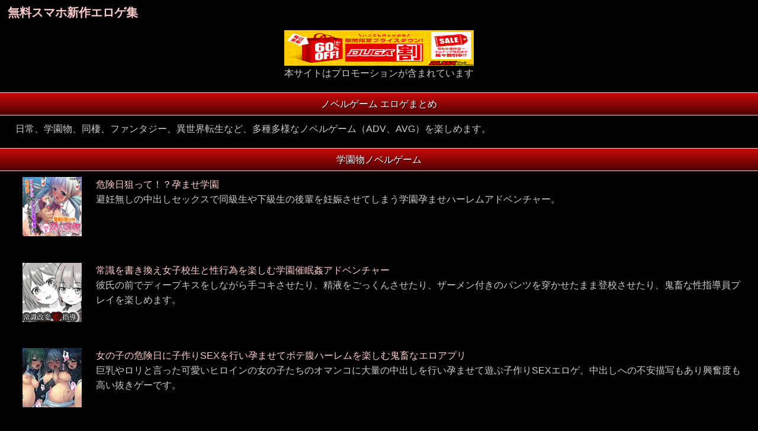

--- FILE ---
content_type: text/html; charset=UTF-8
request_url: http://eroflash.bisyoujyoinfo.com/sumaho/erogelist00253.php
body_size: 11674
content:
<!DOCTYPE HTML PUBLIC "-//W3C//DTD HTML 4.01 Transitional//EN" "http://www.w3.org/TR/html4/loose.dtd">
<html>
<head>
<meta content="text/html; charset=UTF-8" http-equiv="Content-Type">
<meta content="text/css" http-equiv="Content-Style-Type">
<meta content="text/javascript" http-equiv="content-script-type">
<meta content="ja" http-equiv="content-Language">
<meta name="viewport" content="width=device-width,initial-scale=1.0,minimum-scale=1.0,maximum-scale=1.0,user-scalable=0" >
<meta content="スマホ エロゲ ノベルゲーム,Android エロゲ ノベルゲーム,iPhone エロゲ ノベルゲーム" name="keywords">
<meta content="【ノベルゲーム】無料スマホ新作エロゲ集 Android/iOS（iPhone/iPad/iPod touch）対応" name="description">
<link href="css/html.css" type="text/css" rel="stylesheet" >
<link href="css/def.css" type="text/css" rel="stylesheet" >
<title>【ノベルゲーム】無料スマホ新作エロゲ集 Android/iOS（iPhone/iPad/iPod touch）対応</title>
</head>
<body>

<div id="container">

<header><h1><a href="http://eroflash.bisyoujyoinfo.com/sumaho/">無料スマホ新作エロゲ集</a></h1></header>

<div class="text" align="center">
	<a rel="noopener sponsored" href="https://click.duga.jp/search/=/campaignid=sale/4626-04" target="_blank"><img src="https://ad.duga.jp/banner/duga/kikaku/dugawari.gif" width="320" height="60" alt="DUGA" border="0"></a>
	<p>本サイトはプロモーションが含まれています</p>
</div>

<div id="main">

	<div class="title red">
		<p>ノベルゲーム エロゲまとめ</p>
	</div>
	<div class="text">
		<p>日常、学園物、同棲、ファンタジー、異世界転生など、多種多様なノベルゲーム（ADV、AVG）を楽しめます。</p>
	</div>


	<div class="title red"><p>学園物ノベルゲーム</p></div>

<!--危険日狙って！？孕ませ学園-->
	<div class="left_img_text">
		<a href="http://eroflash.bisyoujyoinfo.com/sumaho/eroge0171.php"><img src="http://mo.preaf.jp/bn/o35606_1.jpg" alt="" border="0"></a>
		<p>
			<a href="http://eroflash.bisyoujyoinfo.com/sumaho/eroge0171.php">危険日狙って！？孕ませ学園</a><br>
			避妊無しの中出しセックスで同級生や下級生の後輩を妊娠させてしまう学園孕ませハーレムアドベンチャー。<br>
		</p>
	</div>

<!-- 常識改変性指導～付き合いたて学生カップル編～ -->
	<div class="left_img_text">
		<a rel="sponsored" href="https://hbox.jp/b/a/h6/d2/6578"><img src="https://image.hbox.jp/aff/adimg/6578.jpg" width="100" height="100" alt="常識改変性指導～付き合いたて学生カップル編～" border="0"></a>
		<p>
			<a rel="sponsored" href="https://hbox.jp/b/a/h6/d2">常識を書き換え女子校生と性行為を楽しむ学園催眠姦アドベンチャー</a><br>
			彼氏の前でディープキスをしながら手コキさせたり、精液をごっくんさせたり、ザーメン付きのパンツを穿かせたまま登校させたり、鬼畜な性指導員プレイを楽しめます。<br>
		</p>
	</div>

<!--危険日ねらって!?孕ませ学園2-->
	<div class="left_img_text">
		<a href="http://eroflash.bisyoujyoinfo.com/sumaho/eroge0066.php"><img src="pic/eroge0066s.jpg" alt="" border="0"></a>
		<p>
			<a href="http://eroflash.bisyoujyoinfo.com/sumaho/eroge0066.php">女の子の危険日に子作りSEXを行い孕ませてボテ腹ハーレムを楽しむ鬼畜なエロアプリ</a><br>
			巨乳やロリと言った可愛いヒロインの女の子たちのオマンコに大量の中出しを行い孕ませて遊ぶ子作りSEXエロゲ。中出しへの不安描写もあり興奮度も高い抜きゲーです。<br>
		</p>
	</div>

<!-- Glass -->
	<div class="left_img_text">
		<a href="http://eroflash.bisyoujyoinfo.com/sumaho/eroge0209.php"><img src="http://mo.preaf.jp/bn/o37728_1.jpg" alt="" border="0"></a>
		<p>
			<a href="http://eroflash.bisyoujyoinfo.com/sumaho/eroge0209.php">可愛いツンデレ委員長と初々しい初エッチを楽しむ学園純愛アニメーションノベル</a><br>
			マルチアングルカメラに対応し、色々な角度からフェラ・手コキ・パイズリ・挿入などを楽しめます。<br>
		</p>
	</div>

<!-- 僕たちはいけない遊びを覚えてゆく～風雲相討学園フラット2～超・完全版 -->
	<div class="left_img_text">
		<a rel="sponsored" href="https://hbox.jp/b/a/dt/d2/5991"><img src="https://image.hbox.jp/aff/adimg/5991.jpg" width="100" height="100" alt="僕たちはいけない遊びを覚えてゆく～風雲相討学園フラット2～超・完全版" border="0"></a>
		<p>
			<a rel="sponsored" href="https://hbox.jp/b/a/dt/d2">青春純愛ラブコメディを楽しめるマルチエンディングの学園ADV</a><br>
			通学路で女子校生とぶつかったり、ラッキースケベに遭遇したり、トラブルに巻き込まれたり、王道のドタバタシナリオが目白押しです。<br>
		</p>
	</div>

<!--Temptation Retaliate-->
	<div class="left_img_text">
		<a href="http://eroflash.bisyoujyoinfo.com/sumaho/eroge0177.php"><img src="http://mo.preaf.jp/bn/o36542_12.jpg" alt="" border="0"></a>
		<p>
			<a href="http://eroflash.bisyoujyoinfo.com/sumaho/eroge0177.php">Temptation Retaliate</a><br>
			生意気な巨乳女子生徒に催眠術をかけ、露出・ご奉仕フェラ・輪姦肉便器化などで屈辱を与える羞恥陵辱エロアドベンチャー。
		</p>
	</div>

<!--オタサーの姫に告られた結果wwwww-->
	<div class="left_img_text">
		<a href="http://eroflash.bisyoujyoinfo.com/sumaho/eroge0127.php"><img src="http://mo.preaf.jp/bn/o38637_3.jpg" alt="" border="0"></a>
		<p>
			<a href="http://eroflash.bisyoujyoinfo.com/sumaho/eroge0127.php">サークルのオタ姫が二股をかけ仕返しに乱交や変態プレイを強いられるマルチエンディングADV</a><br>
			内面的に色々と問題のある美少女ヒロインと、浮気SEX・NTR・輪姦・アナル・露出・変態プレイなど様々なエロを楽しむアヘ顔＆淫語ありのヤリゲー。<br>
		</p>
	</div>

<!-- ○りながっこうせいかつ -->
	<div class="left_img_text">
		<a href="http://eroflash.bisyoujyoinfo.com/sumaho/eroge0204.php"><img src="http://mo.preaf.jp/bn/o36329_7.jpg" alt="" border="0"></a>
		<p>
			<a href="http://eroflash.bisyoujyoinfo.com/sumaho/eroge0204.php">貧乳＆巨乳の同級生とラッキースケベやラブラブSEXを楽しむ若返りアドベンチャー</a><br>
			性交のエロ神様によって若返った男性が、エッチに遭遇しやすい体質となって青春をやり直します。<br>
		</p>
	</div>

<!--Temptation ～催淫の奈落～-->
	<div class="left_img_text">
		<a href="http://eroflash.bisyoujyoinfo.com/sumaho/eroge0037.php"><img src="pic/eroge0037s.jpg" alt="" border="0"></a>
		<p>
			<a href="http://eroflash.bisyoujyoinfo.com/sumaho/eroge0037.php">同級生 催眠陵辱レイプゲーム</a><br>
			催眠術を使い転校してきた同級生の女の子にエッチなご奉仕をさせる鬼畜なレイプエロゲ。体の自由を奪っても意識はそのままなので女の子の悲痛な感情などを楽しめます。<br>
		</p>
	</div>

<!--びんかん！彼女～オレの清楚な彼女は敏感すぎてすぐにアヘっちゃう！-->
	<div class="left_img_text">
		<a href="http://eroflash.bisyoujyoinfo.com/sumaho/eroge0011.php"><img src="pic/eroge0011s.jpg" alt="" border="0"></a>
		<p>
			<a href="http://eroflash.bisyoujyoinfo.com/sumaho/eroge0011.php">びんかん！彼女</a><br>
			ヒロインとやりまくるエロアプリ。女性キャラフルボイスに対応<br>
		</p>
	</div>

<!--豚便器 ～醜悪オークに子種を注がれる女子校生～-->
	<div class="left_img_text">
		<a href="http://eroflash.bisyoujyoinfo.com/sumaho/eroge0153.php"><img src="http://mo.preaf.jp/bn/o37727_1.jpg" alt="" border="0"></a>
		<p>
			<a href="http://eroflash.bisyoujyoinfo.com/sumaho/eroge0153.php">豚便器 ～醜悪オークに子種を注がれる女子校生～</a><br>
			突如現代に出現した屈強なオークどもに女子生徒が襲われ、抵抗も空しく中出しレイプなどでイカされ孕んでいく陵辱物のサウンドノベルAVG。<br>
		</p>
	</div>

<!-- 聖ヤリマン学園援交日記 -->
	<div class="left_img_text">
		<a href="http://eroflash.bisyoujyoinfo.com/sumaho/eroge0175.php"><img src="http://mo.preaf.jp/bn/o36146_12.jpg" alt="" border="0"></a>
		<p>
			<a href="http://eroflash.bisyoujyoinfo.com/sumaho/eroge0175.php">聖ヤリマン学園援交日記</a><br>
			援助交際した女子生徒をラブホやカラオケボックスに連れ込み変態＆ハードセックスでアヘらせるお手軽なヤリゲーアドベンチャー。
		</p>
	</div>

<!--彼女は誰とでもセックスする。-->
	<div class="left_img_text">
		<a href="http://eroflash.bisyoujyoinfo.com/sumaho/eroge0145.php"><img src="http://mo.preaf.jp/bn/o37081_1.jpg" alt="" border="0"></a>
		<p>
			<a href="http://eroflash.bisyoujyoinfo.com/sumaho/eroge0145.php">彼女は誰とでもセックスする。</a><br>
			告白した女性がとんでもない変態女で、彼女の要望で他人と楽しそうにSEXする姿を撮影することになる珍しいタイプの寝取られADV。<br>
		</p>
	</div>

<!--奴隷な彼女2-->
	<div class="left_img_text">
		<a href="http://eroflash.bisyoujyoinfo.com/sumaho/eroge0152.php"><img src="http://mo.preaf.jp/bn/o36384_9.jpg" alt="" border="0"></a>
		<p>
			<a href="http://eroflash.bisyoujyoinfo.com/sumaho/eroge0152.php">奴隷な彼女2</a><br>
			巨乳おっぱいが魅力の幼馴染姉妹や後輩で小悪魔系の妹キャラとハメまくる、ドタバタラブコメ物の学園ハーレムアドベンチャー。<br>
		</p>
	</div>

<!-- 処女のシモベくん♪ -->
	<div class="left_img_text">
		<a href="http://eroflash.bisyoujyoinfo.com/sumaho/eroge0185.php"><img src="http://mo.preaf.jp/bn/o33747_8.jpg" alt="" border="0"></a>
		<p>
			<a href="http://eroflash.bisyoujyoinfo.com/sumaho/eroge0185.php">処女のシモベくん♪</a><br>
			宿泊先の別荘でツンデレ幼馴染や巨乳生徒会長の処女を貰うハーレム系のラブコメアドベンチャー。<br>
		</p>
	</div>







	<div class="title red"><p>調教系ノベルゲーム</p></div>

<!--生意気だった、茜ちゃん～47才無職キモデブが飼育して特濃SEXに嵌らせちゃう日記-->
	<div class="left_img_text">
		<a href="http://preaf.jp/pa.do?s=s70680&o=37065&guid=ON"><img src="http://mo.preaf.jp/bn/o37065_1.jpg" alt="" border="0"></a>
		<p>
			<a href="http://preaf.jp/pa.do?s=s70680&o=37065&guid=ON">生意気だった、茜ちゃん～47才無職キモデブが飼育して特濃SEXに嵌らせちゃう日記</a><br>
			美少女を捕まえ自宅に拘束監禁したキモデブオヤジが、処女を奪って強制フェラ・アナル責め・ラバースーツ・腹ボテなどで堕としていく下劣な調教AVG。<br>
		</p>
	</div>

<!-- 姦獄娼女～Slave Girl Breeding～ -->
	<div class="left_img_text">
		<a href="http://eroflash.bisyoujyoinfo.com/sumaho/eroge0126.php"><img src="http://mo.preaf.jp/bn/o38747_2.jpg" alt="" border="0"></a>
		<p>
			<a href="http://eroflash.bisyoujyoinfo.com/sumaho/eroge0126.php">最愛の妹が地下奴隷調教施設に連れて行かれ3穴を犯され孕んでしまう借金返済アドベンチャー</a><br>
			父親の作った借金を返すため、巨乳の可愛い妹が自身の体を使ってご奉仕する膣内断面図アニメありのエロアプリ。<br>
		</p>
	</div>

<!--OL監禁絶頂調教-->
	<div class="left_img_text">
		<a href="http://eroflash.bisyoujyoinfo.com/sumaho/eroge0125.php"><img src="http://mo.preaf.jp/bn/o36648_12.jpg" alt="" border="0"></a>
		<p>
			<a href="http://eroflash.bisyoujyoinfo.com/sumaho/eroge0125.php">拉致監禁した美少女ヒロインを好き放題陵辱して遊ぶ調教物のエロアプリ</a><br>
			触る・舐める・挿入するなどプレイヤーの思うがままに調教を楽しむ陵辱AVG（ADV)。ぬるぬる動くアニメーションも魅力です。<br>
		</p>
	</div>

<!-- 憧れのお姉ちゃんは調教志願者 -->
	<div class="left_img_text">
		<a href="http://eroflash.bisyoujyoinfo.com/sumaho/eroge0201.php"><img src="http://mo.preaf.jp/bn/o36385_9.jpg" alt="" border="0"></a>
		<p>
			<a href="http://eroflash.bisyoujyoinfo.com/sumaho/eroge0201.php">M属性のド変態な巨乳幼馴染を調教して遊ぶソフトSMと羞恥露出に特化したアブノーマルなADV</a><br>
			マゾっ気のあるお姉さんを縛りあげ、緊縛や露出プレイなどの変態行為を楽しみます。
		</p>
	</div>

<!--先生を調教しよう！-->
	<div class="left_img_text">
		<a href="http://eroflash.bisyoujyoinfo.com/sumaho/eroge0148.php"><img src="http://mo.preaf.jp/bn/o36786_12.jpg" alt="" border="0"></a>
		<p>
			<a href="http://eroflash.bisyoujyoinfo.com/sumaho/eroge0148.php">純愛物のあまあまな調教プレイや三角関係を楽しむ学園ラブコメ風のサウンドノベルAVG(ADV)</a><br>
			背徳感・罪悪感・陵辱シーンなどが希薄なので、ソフト系の調教やイチャラブ物が好きな人におすすめです。<br>
		</p>
	</div>




	<div class="title red"><p>日常系ノベルゲーム</p></div>

<!-- なつのさがしもの -->
	<div class="left_img_text">
		<a rel="sponsored" href="https://hbox.jp/b/a/il/d2/6833"><img src="https://image.hbox.jp/aff/adimg/6833.jpg" width="100" height="100" alt="なつのさがしもの" border="0"></a>
		<p>
			<a rel="sponsored" href="https://hbox.jp/b/a/il/d2">田舎の夏休みにお姉さんたちとセックスしまくる探索アドベンチャー</a><br>
			濃厚なエロシーン、ほのぼのとした日常生活、虫取りや魚釣り、駄菓子屋、個別ストーリーなど、色々と遊び応えがあります。<br>
		</p>
	</div>

<!-- 結月の負かし方～今日からおじさんのこと、「お前」って呼ぶね♪～ -->
	<div class="left_img_text">
		<a rel="sponsored" href="https://hbox.jp/b/a/fj/d2/6282"><img src="https://image.hbox.jp/aff/adimg/6282.jpg" width="100" height="100" alt="結月の負かし方～今日からおじさんのこと、「お前」って呼ぶね♪～" border="0"></a>
		<p>
			<a rel="sponsored" href="https://hbox.jp/b/a/fj/d2">オジサンが姪っ子のメスガキに弄ばれるドM向けのエロアドベンチャー</a><br>
			色仕掛け、ざあこ扱い、手コキ、太ももコキ、踏みつけ、辱め、強制射精など、あの手この手で犯してもらえます。<br>
		</p>
	</div>

<!--ケダモノ(家族)たちの住む家で～大嫌いな最低家族と彼女との寝取られ同居生活～-->
	<div class="left_img_text">
		<a href="http://eroflash.bisyoujyoinfo.com/sumaho/eroge0089.php"><img src="pic/eroge0089s.jpg" alt="" border="0"></a>
		<p>
			<a href="http://eroflash.bisyoujyoinfo.com/sumaho/eroge0089.php">女好きの親父に可愛い彼女が寝取られるアヘ顔ぶっ壊れ系のNTRアプリ</a><br>
			主人公が気付かない内に親父や兄貴に彼女が連続レイプされていくハードな寝取られエロゲ。抜けるシーン満載です。<br>
		</p>
	</div>

<!-- ママって呼んでもいいのかな？ ～私が赤ちゃんになるまで～ -->
	<div class="left_img_text">
		<a rel="sponsored" href="https://hbox.jp/b/a/f9/d2/6235"><img src="https://image.hbox.jp/aff/adimg/6235.jpg" width="100" height="100" alt="ママって呼んでもいいのかな？ ～私が赤ちゃんになるまで～" border="0"></a>
		<p>
			<a rel="sponsored" href="https://hbox.jp/b/a/f9/d2">高額バイトで女子大生が赤ちゃんプレイを強要される羞恥系日常アドベンチャー</a><br>
			布オムツを穿いて放尿したり、哺乳瓶でミルクを飲んだり、パイパンに剃られたり、マニアックなプレイが目白押しです。<br>
		</p>
	</div>

<!--純情アイドル どすけべプロデュース～星空ゆずの種付け搾乳計画書～-->
	<div class="left_img_text">
		<a href="http://eroflash.bisyoujyoinfo.com/sumaho/eroge0151.php"><img src="http://mo.preaf.jp/bn/o36464_8.jpg" alt="" border="0"></a>
		<p>
			<a href="http://eroflash.bisyoujyoinfo.com/sumaho/eroge0151.php">純情アイドル どすけべプロデュース～星空ゆずの種付け搾乳計画書～</a><br>
			変態願望を持った現役巨乳アイドルとラブラブな恋愛やマニアックなド変態プレイを楽しむ純愛エロアドベンチャー。<br>
		</p>
	</div>

<!--鬼監督と俺の彼女～女優の卵が鬼監督と肉体関係を結んだ理由～-->
	<div class="left_img_text">
		<a href="http://eroflash.bisyoujyoinfo.com/sumaho/eroge0120.php"><img src="http://mo.preaf.jp/bn/o36418_9.jpg" alt="" border="0"></a>
		<p>
			<a href="http://eroflash.bisyoujyoinfo.com/sumaho/eroge0120.php">女優志望の女の子が言葉巧みに鬼監督に追い詰められ寝取られていく濃厚な描写がエロい18禁ADV(AVG)</a><br>
			彼氏持ちの女の子が気持ち悪い中年エロ親父にレイプされていく濃厚な描写がエロいゲームです。また寝取られる過程もじっくり楽しめます。<br>
		</p>
	</div>

<!--聖ヤリマンシスターズパコパコ日記-->
	<div class="left_img_text">
		<a href="http://eroflash.bisyoujyoinfo.com/sumaho/eroge0091.php"><img src="pic/eroge0091s.jpg" alt="" border="0"></a>
		<p>
			<a href="http://eroflash.bisyoujyoinfo.com/sumaho/eroge0091.php">ビッチ系の白ギャルと黒ギャルの双子姉妹とパコパコSEXしまくる18禁エロアプリ</a><br>
			幼馴染のギャル姉妹と同姓し、淫語連発するビッチな彼女たちとSEX三昧の生活を楽しむヤリゲー。<br>
		</p>
	</div>

<!--AngelBitch!～淫乱痴ロリと僕のセックス三昧生活～-->
	<div class="left_img_text">
		<a href="http://eroflash.bisyoujyoinfo.com/sumaho/eroge0172.php"><img src="http://mo.preaf.jp/bn/o37569_3.jpg" alt="" border="0"></a>
		<p>
			<a href="http://eroflash.bisyoujyoinfo.com/sumaho/eroge0172.php">AngelBitch!～淫乱痴ロリと僕のセックス三昧生活～</a><br>
			お嬢様学校の金髪ツインテール・ロリビッチと甘々な雰囲気で変態行為を楽しむサウンドノベルアドベンチャー。<br>
		</p>
	</div>

<!--○りなアイドル-->
	<div class="left_img_text">
		<a href="http://eroflash.bisyoujyoinfo.com/sumaho/eroge0178.php"><img src="http://mo.preaf.jp/bn/o37955_1.jpg" alt="" border="0"></a>
		<p>
			<a href="http://eroflash.bisyoujyoinfo.com/sumaho/eroge0178.php">○りなアイドル</a><br>
			清純派ヤリマンビッチアイドルがスタッフやファンと裏営業活動を楽しむヤリまくりのエロアドベンチャー。<br>
		</p>
	</div>

<!-- ドスケベビッチな○学生のセックス三昧七日間戦争 -->
	<div class="left_img_text">
		<a href="http://eroflash.bisyoujyoinfo.com/sumaho/eroge0214.php"><img src="http://mo.preaf.jp/bn/o38428_3.jpg" alt="" border="0"></a>
		<p>
			<a href="http://eroflash.bisyoujyoinfo.com/sumaho/eroge0214.php">無垢な貧乳娘たちがSEX漬けのエロビッチになるホームレスオジサン乱交アドベンチャー</a><br>
			性経験の無い女の子たちが性行為にドハマリし、オジサンたちのオチンチンを咥えザーメンを搾り取っていきます。<br>
		</p>
	</div>



	<div class="title red"><p>近親相姦系ノベルゲーム</p></div>

<!-- 毎日キスしてロ●ータ -->
	<div class="left_img_text">
		<a rel="sponsored" href="https://hbox.jp/b/a/g8/d2/6407"><img src="https://image.hbox.jp/aff/adimg/6407.jpg" width="100" height="100" alt="毎日キスしてロ●ータ" border="0"></a>
		<p>
			<a rel="sponsored" href="https://hbox.jp/b/a/g8/d2">貧乳ロリ体型の美少女たちと純愛ハーレムを楽しむサウンドノベル</a><br>
			彼女たちとイチャイチャセックスしながら、ちょっぴりシリアスな展開を楽しみます。また断面図やボテ腹もエロいです。<br>
		</p>
	</div>

<!--妹孕ませっくす-->
	<div class="left_img_text">
		<a href="http://eroflash.bisyoujyoinfo.com/sumaho/eroge0048.php"><img src="pic/eroge0048s.jpg" alt="" border="0"></a>
		<p>
			<a href="http://eroflash.bisyoujyoinfo.com/sumaho/eroge0048.php">天使や妹のオマ○コに中出しSEXを行い孕ませ妊娠させて妹を助ける近親相姦物のR18エロゲーム</a><br>
			突如現れた天使により妹が連れて行かれるのを防ぐため、天使を拘束監禁しフェラを強要したり、妹と腹ボテSEXを楽しんだりするマルチエンディング方式のアダルトゲーム。<br>
		</p>
	</div>

<!--ヤキモチやきな義妹は、いつでもどこでも発情中-->
	<div class="left_img_text">
		<a href="http://eroflash.bisyoujyoinfo.com/sumaho/eroge0196.php"><img src="http://mo.preaf.jp/bn/o36207_7.jpg" alt="" border="0"></a>
		<p>
			<a href="http://eroflash.bisyoujyoinfo.com/sumaho/eroge0196.php">ヤキモチやきな義妹は、いつでもどこでも発情中</a><br>
			ツンデレの可愛い義妹とラブラブSEXを繰り返す学園ラブコメアドベンチャー。<br>
		</p>
	</div>

<!--妹寝取り～身も心もお兄ちゃんのモノ～-->
	<div class="left_img_text">
		<a href="http://eroflash.bisyoujyoinfo.com/sumaho/eroge0194.php"><img src="http://mo.preaf.jp/bn/o37072_2.jpg" alt="" border="0"></a>
		<p>
			<a href="http://eroflash.bisyoujyoinfo.com/sumaho/eroge0194.php">妹寝取り～身も心もお兄ちゃんのモノ～</a><br>
			可愛い妹を溺愛している狂った兄貴が彼女を犯して快楽堕ちさせる近親相姦＆寝取られADV。<br>
		</p>
	</div>

<!-- ぽこぽこ妹-犬妹ペット願望- -->
	<div class="left_img_text">
		<a href="http://eroflash.bisyoujyoinfo.com/sumaho/eroge0032.php"><img src="http://mo.preaf.jp/bn/o35470_5.jpg" alt="" border="0"></a>
		<p>
			<a href="http://eroflash.bisyoujyoinfo.com/sumaho/eroge0032.php">ぽこぽこ妹-犬妹ペット願望-</a><br>
			母親の目を盗んで仲の良い兄妹がラブラブエッチを楽しむアニメーション付きのサウンドノベルアドベンチャー。<br>
		</p>
	</div>

	<div class="title red"><p>人妻・熟女系ノベルゲーム</p></div>

<!-- 人妻LovelyMoment -->
	<div class="left_img_text">
		<a rel="sponsored" href="https://hbox.jp/b/a/ez/d2/6188"><img src="https://image.hbox.jp/aff/adimg/6188.jpg" width="100" height="100" alt="人妻LovelyMoment" border="0"></a>
		<p>
			<a rel="sponsored" href="https://hbox.jp/b/a/ez/d2">ドスケベボディの人妻と浮気セックスで射精しまくる寝取りアドベンチャー</a><br>
			ヒロインボイスとアニメーション付きでヌルヌル滑らかに動きます。また膣内断面図や受精時のカットインもあり、見た目もエロいです。<br>
		</p>
	</div>

<!-- 昼下がりの団地妻たち ～熟れた匂いとムレた肌～ -->
	<div class="left_img_text">
		<a href="http://eroflash.bisyoujyoinfo.com/sumaho/eroge0202.php"><img src="http://mo.preaf.jp/bn/o35503_7.jpg" alt="" border="0"></a>
		<p>
			<a href="http://eroflash.bisyoujyoinfo.com/sumaho/eroge0202.php">熟れた体の団地妻たちと浮気SEXして孕ませる寝取られアドベンチャー</a><br>
			旦那や息子にバレないように人妻たちをハメ倒す、濃厚なHシーンを沢山収録した熟女物の抜きゲー。<br>
		</p>
	</div>

<!-- 新妻×新妻×新妻!?～私が妻です!～ -->
	<div class="left_img_text">
		<a href="http://eroflash.bisyoujyoinfo.com/sumaho/eroge0182.php"><img src="http://mo.preaf.jp/bn/o37066_2.jpg" alt="" border="0"></a>
		<p>
			<a href="http://eroflash.bisyoujyoinfo.com/sumaho/eroge0182.php">新妻×新妻×新妻!?～私が妻です!～</a><br>
			押し掛けてきた妻候補の巨乳娘たちとドタバタの同棲生活を始めるハーレムアドベンチャー。<br>
		</p>
	</div>

<!--かがち様お慰め奉ります-->
	<div class="left_img_text">
		<a href="http://preaf.jp/pa.do?s=s70680&o=36334&guid=ON"><img src="http://mo.preaf.jp/bn/o36334_8.jpg" alt="" border="0"></a>
		<p>
			<a href="http://preaf.jp/pa.do?s=s70680&o=36334&guid=ON">かがち様お慰め奉ります</a><br>
			地方の風習でおかしな性癖となってしまった男性が、自分の妻を村人に寝取らせたり寝取られるのを見て楽しむ、NTR要素満載の背徳アドベンチャー。<br>
		</p>
	</div>

<!--兄貴の嫁さんなら、俺にハメられてヒイヒイ言ってるところだよ-->
	<div class="left_img_text">
		<a href="http://preaf.jp/pa.do?s=s70680&o=36466&guid=ON"><img src="http://mo.preaf.jp/bn/o36466_10.jpg" alt="" border="0"></a>
		<p>
			<a href="http://preaf.jp/pa.do?s=s70680&o=36466&guid=ON">兄貴の嫁さんなら、俺にハメられてヒイヒイ言ってるところだよ</a><br>
			背徳感を味わいながら欲求不満でエロイ身体を持て余している兄貴の嫁達を犯していく家族寝取り物のエロアドベンチャー。<br>
		</p>
	</div>



	<div class="title red"><p>ふたなり系ノベルゲーム</p></div>

<!--永久恋愛みるくクリーム～オナニー×オナニー～-->
	<div class="left_img_text">
		<a href="http://eroflash.bisyoujyoinfo.com/sumaho/eroge0176.php"><img src="http://mo.preaf.jp/bn/o36608＿11.jpg" alt="" border="0"></a>
		<p>
			<a href="http://eroflash.bisyoujyoinfo.com/sumaho/eroge0176.php">永久恋愛みるくクリーム～オナニー×オナニー～</a><br>
			オナニー大好きなフタナリ女子生徒が自作オナホ・電マ・床オナなど色々な方法で大量射精していく汁だく物の抜きゲー。
		</p>
	</div>

<!-- 新生 ふたなりアイドル★でかたま系 ～追加イベントてんこ盛り!射精の宴スペシャル～ -->
	<div class="left_img_text">
		<a href="http://eroflash.bisyoujyoinfo.com/sumaho/eroge0203.php"><img src="http://mo.preaf.jp/bn/o37071_2.jpg" alt="" border="0"></a>
		<p>
			<a href="http://eroflash.bisyoujyoinfo.com/sumaho/eroge0203.php">ふたなり美少女アイドルがエロ堕ちして無様なアヘ顔を晒す淫語満載の下品な抜きゲー</a><br>
			過激なド変態プレイをメインに、女性声優による強烈なアヘ声をお腹いっぱいになるほど楽しめます。<br>
		</p>
	</div>

<!-- 信じて送り出したフタナリ彼女が農家の叔父さんの変態調教にドハマリしてアヘ顔ピースビデオレターを送ってくるなんて… -->
	<div class="left_img_text">
		<a href="http://eroflash.bisyoujyoinfo.com/sumaho/eroge0199.php"><img src="http://mo.preaf.jp/bn/o37949_1.jpg" alt="" border="0"></a>
		<p>
			<a href="http://eroflash.bisyoujyoinfo.com/sumaho/eroge0199.php">信じて送り出したフタナリ彼女が農家の叔父さんの変態調教にドハマリしてアヘ顔ピースビデオレターを送ってくるなんて…</a><br>
			相思相愛のふたなり彼女が叔父さんに寝取られ快楽調教でエロビッチ化するド変態ADV。<br>
		</p>
	</div>




	<div class="title red"><p>変身ヒロイン系ノベルゲーム</p></div>

<!--装甲戦姫プリズムシャイン～正義のヒロイン堕落の洗脳調教～-->
	<div class="left_img_text">
		<a href="http://eroflash.bisyoujyoinfo.com/sumaho/eroge0164.php"><img src="http://mo.preaf.jp/bn/o36606＿10.jpg" alt="" border="0"></a>
		<p>
			<a href="http://eroflash.bisyoujyoinfo.com/sumaho/eroge0164.php">装甲戦姫プリズムシャイン～正義のヒロイン堕落の洗脳調教～</a><br>
			悪の組織に捕まった美少女姉妹が洗脳催眠調教され、彼らのメス犬性奴隷として生きることになる変身ヒロイン物の悪堕ちADV。
		</p>
	</div>

<!--魔法少女みおん～魔生受胎の刻～-->
	<div class="left_img_text">
		<a href="http://eroflash.bisyoujyoinfo.com/sumaho/eroge0183.php"><img src="http://mo.preaf.jp/bn/o36537_12.jpg" alt="" border="0"></a>
		<p>
			<a href="http://eroflash.bisyoujyoinfo.com/sumaho/eroge0183.php">魔法少女みおん～魔生受胎の刻～</a><br>
			可憐な魔法少女たちが犯され無垢な体を弄ばれる変身ヒロイン触手姦アドベンチャー。<br>
		</p>
	</div>




	<div class="title red"><p>ファンタジー系ノベルゲーム</p></div>

<!--姫騎士リリア～魔触の王城に堕つ～完全版-->
	<div class="left_img_text">
		<a href="http://eroflash.bisyoujyoinfo.com/sumaho/eroge0081.php"><img src="http://mo.preaf.jp/bn/o36145_11.jpg" alt="" border="0"></a>
		<p>
			<a href="http://eroflash.bisyoujyoinfo.com/sumaho/eroge0081.php">高貴なプライドの高い王妃や王女様を調教で快楽の虜に堕とすハードな鬼畜エロゲ</a><br>
			精液飲み・触手攻め・2穴開発・集団中出しレイプなど、陵辱要素満載の調教エロアプリ。調教方法選択式なので抜きゲーとしても使いやすいエロゲです。<br>
		</p>
	</div>

<!-- クロネのきもち～星降る村の魔女見習い～ -->
	<div class="left_img_text">
		<a rel="sponsored" href="https://hbox.jp/b/a/hd/d2/6613"><img src="https://image.hbox.jp/aff/adimg/6613.jpg" width="100" height="100" alt="クロネのきもち～星降る村の魔女見習い～" border="0"></a>
		<p>
			<a rel="sponsored" href="https://hbox.jp/b/a/hd/d2">無知な美少女が知らないうちにオカズにされる無自覚エロADV</a><br>
			乳首チラする衣装を着せられたり、性行為のような体操をしたり、エロマッサージを受けたり、ドスケベな男性が数多く登場します。<br>
		</p>
	</div>

<!--戦乙女スヴィア-->
	<div class="left_img_text">
		<a href="http://preaf.jp/pa.do?s=s70680&o=36541&guid=ON"><img src="http://mo.preaf.jp/bn/o36541_12.jpg" alt="" border="0"></a>
		<p>
			<a href="http://preaf.jp/pa.do?s=s70680&o=36541&guid=ON">戦乙女スヴィア</a><br>
			神族の可愛い戦乙女たちが触手などを持つ異界のモンスターに捕まり、輪姦レイプや精飲などの陵辱調教や異常快楽で堕ちていくエッチなサウンドノベルアドベンチャー。
		</p>
	</div>

<!--奴隷メイドプリンセス-->
	<div class="left_img_text">
		<a href="http://eroflash.bisyoujyoinfo.com/sumaho/eroge0143.php"><img src="http://mo.preaf.jp/bn/o36336_7.jpg" alt="" border="0"></a>
		<p>
			<a href="http://eroflash.bisyoujyoinfo.com/sumaho/eroge0143.php">奴隷メイドプリンセス</a><br>
			戦争により初恋で幼馴染の王女が処刑されることになり、彼女の命を助けるため自分専属の奴隷メイドとして迎え入れていくラブラブ系の純愛調教孕ませアドベンチャー。
		</p>
	</div>



	<div class="title red"><p>SFファンタジー系ノベルゲーム</p></div>

<!--妖蟲ノ檻-->
	<div class="left_img_text">
		<a href="http://eroflash.bisyoujyoinfo.com/sumaho/eroge0065.php"><img src="pic/eroge0065s.jpg" alt="" border="0"></a>
		<p>
			<a href="http://eroflash.bisyoujyoinfo.com/sumaho/eroge0065.php">女の子がエイリアンに襲われオマンコに種付けされて孕ませ出産を行うSF系の異種姦レイプアプリ</a><br>
			女の子を孕ませ出産させて進化する最強の生命体に次々と女の子たちが餌食になっていくモンスター姦物の鬼畜ゲーム。エロシーン満載のエロゲなので抜きゲーとしても使いやすいアプリです。<br>
		</p>
	</div>

<!--監獄戦艦～非道の洗脳改造航海～-->
	<div class="left_img_text">
		<a href="http://eroflash.bisyoujyoinfo.com/sumaho/eroge0142.php"><img src="http://mo.preaf.jp/bn/o36610＿10.jpg" alt="" border="0"></a>
		<p>
			<a href="http://eroflash.bisyoujyoinfo.com/sumaho/eroge0142.php">監獄戦艦～非道の洗脳改造航海～</a><br>
			プライドの高い巨乳美人将校たちが気付かない間に洗脳改造されてしまい、ハードレイプや自我を崩壊させてしまう凌辱物のエロアドベンチャーゲーム。<br>
		</p>
	</div>

<!--宇宙海賊サラ-->
	<div class="left_img_text">
		<a href="http://eroflash.bisyoujyoinfo.com/sumaho/eroge0129.php"><img src="http://mo.preaf.jp/bn/o37068_6.jpg" alt="" border="0"></a>
		<p>
			<a href="http://eroflash.bisyoujyoinfo.com/sumaho/eroge0129.php">羞恥・輪姦・快楽・フタナリ改造などで巨乳女海賊を犯しまくる変態プレイ満載の陵辱調教ADV</a><br>
			プライドの高い金髪美女が快楽に落ちてイキまくるハードなエロアプリ。マニアック＆アブノーマルなシーンも豊富です。<br>
		</p>
	</div>





	<div class="title red"><p>和風系ノベルゲーム</p></div>

<!--百姓繚乱コナギいっき!～人外魔姦伝～-->
	<div class="left_img_text">
		<a href="http://eroflash.bisyoujyoinfo.com/sumaho/eroge0161.php"><img src="http://mo.preaf.jp/bn/o37069_13.jpg" alt="" border="0"></a>
		<p>
			<a href="http://eroflash.bisyoujyoinfo.com/sumaho/eroge0161.php">百姓繚乱コナギいっき!～人外魔姦伝～</a><br>
			幕府に一揆を起こした巨乳フンドシ美女たちが役人や妖怪に輪姦レイプされていく鬼畜シーン満載の抜きゲーエロアドベンチャー。<br>
		</p>
	</div>

<!-- 信長も秀吉も家康も!?み～んな腹ボテで天下統一!! -->
	<div class="left_img_text">
		<a href="http://eroflash.bisyoujyoinfo.com/sumaho/eroge0033.php"><img src="http://mo.preaf.jp/bn/o35469_14.jpg" alt="" border="0"></a>
		<p>
			<a href="http://eroflash.bisyoujyoinfo.com/sumaho/eroge0033.php">信長も秀吉も家康も!?み～んな腹ボテで天下統一!!</a><br>
			処女喪失・アヘ顔・白目・ボテ腹をたっぷり楽しめる戦国汁だく物の屈服ハーレムアドベンチャー。<br>
		</p>
	</div>

<!-- 囚われの身 -->
	<div class="left_img_text">
		<a href="http://eroflash.bisyoujyoinfo.com/sumaho/eroge0200.php"><img src="http://mo.preaf.jp/bn/o36540_12.jpg" alt="" border="0"></a>
		<p>
			<a href="http://eroflash.bisyoujyoinfo.com/sumaho/eroge0200.php">公儀隠密の巨乳くノ一が捕まり悪党どもに快楽調教で尋問を受ける凌辱アドベンチャー</a><br>
			荒縄で縛られた女忍者が、木の棒を突っ込まれたり輪姦レイプされるなど色々な方法で犯されます。
		</p>
	</div>

<!--対魔忍アサギ2～淫謀の東京キングダム～完全版-->
	<div class="left_img_text">
		<a href="http://eroflash.bisyoujyoinfo.com/sumaho/eroge0090.php"><img src="pic/eroge0090s.jpg" alt="" border="0"></a>
		<p>
			<a href="http://eroflash.bisyoujyoinfo.com/sumaho/eroge0090.php">ムチムチの女忍者が人魔や触手に襲われアヘ顔を連発するハードなモンスター姦エロアプリ</a><br>
			エロイ体つきをした美人忍者くノ一がアヘ顔絶叫しまくる輪姦奴隷調教AVG。壮絶レイプ物となっているのでエグい内容が好きな人に最適です。<br>
		</p>
	</div>

<!--対魔忍アサギ-->
	<div class="left_img_text">
		<a href="http://preaf.jp/pa.do?s=s70680&o=36230&guid=ON"><img src="http://mo.preaf.jp/bn/o36230_8.jpg" alt="" border="0"></a>
		<p>
			<a href="http://preaf.jp/pa.do?s=s70680&o=36230&guid=ON">対魔忍アサギ</a><br>
			誇り高いくノ一巨乳姉妹が敵に捕まり、肉体を改造されたりオークや触手に犯されアクメ顔でイキまくる、ハードな陵辱調教アドベンチャー。<br>
		</p>
	</div>



	<div class="title red">
		<p>掲載ゲームについて</p>
	</div>

	<div class="text">
		<p>ゲームタイトルにより、Android、iOS（iPhone、iPad、iPod touch）、スマホ、タブレットなど、対応状況は異なります。</p>
		<p>有料アプリ、登録無料ゲーム、無料体験版、サンプルCGあり、ほか。</p>
	</div>


</div>


<!--リンク-->
<div class="title red">
	<p>サイトTOPへ戻る</p>
</div>
<div class="list">
	<ul>
		<li><p><a href="http://eroflash.bisyoujyoinfo.com/sumaho/">無料スマホ新作エロゲ集</a></p></li>
	</ul>
</div>

<div class="title red">
	<p>ソシャゲ アイテム課金制</p>
</div>
<div class="list">
	<ul>
		<li><p><a href="http://eroflash.bisyoujyoinfo.com/sumaho/erogelist00299.php">基本プレイ無料アダルトゲーム</a></p></li>
	</ul>
</div>

<div class="title red">
	<p>エロアプリ 性癖別</p>
</div>
<div class="list">
	<ul>
		<li><p><a href="http://eroflash.bisyoujyoinfo.com/sumaho/erogelist00201.php">催眠・洗脳</a></p></li>
		<li><p><a href="http://eroflash.bisyoujyoinfo.com/sumaho/erogelist00202.php">調教（快楽・恥辱・汚辱・屈辱）</a></p></li>
		<li><p><a href="http://eroflash.bisyoujyoinfo.com/sumaho/erogelist00213.php">睡眠姦（薬物・熟睡）</a></p></li>
		<li><p><a href="http://eroflash.bisyoujyoinfo.com/sumaho/erogelist00204.php">異種姦（モンスター 触手 機械）</a></p></li>
		<li><p><a href="http://eroflash.bisyoujyoinfo.com/sumaho/erogelist00205.php">孕ませ（妊娠・腹ボテSEX）</a></p></li>
		<li><p><a href="http://eroflash.bisyoujyoinfo.com/sumaho/erogelist00208.php">近親相姦（実妹・義理姉・家族）</a></p></li>
		<li><p><a href="http://eroflash.bisyoujyoinfo.com/sumaho/erogelist00207.php">NTR（寝取り・寝取られ）</a></p></li>
		<li><p><a href="http://eroflash.bisyoujyoinfo.com/sumaho/erogelist00211.php">レイプ（強姦・輪姦・陵辱）</a></p></li>
		<li><p><a href="http://eroflash.bisyoujyoinfo.com/sumaho/erogelist00210.php">リョナゲー（リョナ・暴行）</a></p></li>
		<li><p><a href="http://eroflash.bisyoujyoinfo.com/sumaho/erogelist00206.php">ビッチ（淫乱・痴女・変態）</a></p></li>
		<li><p><a href="http://eroflash.bisyoujyoinfo.com/sumaho/erogelist00203.php">イチャラブSEX</a></p></li>
		<li><p><a href="http://eroflash.bisyoujyoinfo.com/sumaho/erogelist00212.php">フェチ・マニアック</a></p></li>
		<li><p><a href="http://eroflash.bisyoujyoinfo.com/sumaho/erogelist00222.php">おねショタ</a></p></li>
		<li><p><a href="http://eroflash.bisyoujyoinfo.com/sumaho/erogelist00209.php">ふたなり（両性具有・レズ）</a></p></li>
		<li><p><a href="http://eroflash.bisyoujyoinfo.com/sumaho/erogelist00214.php">熟女（おばさん・人妻）</a></p></li>
		<li><p><a href="http://eroflash.bisyoujyoinfo.com/sumaho/erogelist00219.php">羞恥・恥辱</a></p></li>
		<li><p><a href="http://eroflash.bisyoujyoinfo.com/sumaho/erogelist00215.php">逆レイプ</a></p></li>
		<li><p><a href="http://eroflash.bisyoujyoinfo.com/sumaho/erogelist00216.php">女体化</a></p></li>
		<li><p><a href="http://eroflash.bisyoujyoinfo.com/sumaho/erogelist00217.php">媚薬</a></p></li>
		<li><p><a href="http://eroflash.bisyoujyoinfo.com/sumaho/erogelist00218.php">捕食・丸呑み</a></p></li>
		<li><p><a href="http://eroflash.bisyoujyoinfo.com/sumaho/erogelist00220.php">変身ヒロイン</a></p></li>
		<li><p><a href="http://eroflash.bisyoujyoinfo.com/sumaho/erogelist00221.php">売春・援助交際</a></p></li>
	</ul>
</div>

<div class="title red">
	<p>エロアプリ ジャンル別</p>
</div>
<div class="list">
	<ul>
		<li><p><a href="http://eroflash.bisyoujyoinfo.com/sumaho/erogelist00250.php">RPG</a></p></li>
		<li><p><a href="http://eroflash.bisyoujyoinfo.com/sumaho/erogelist00254.php">アクション</a></p></li>
		<li><p><a href="http://eroflash.bisyoujyoinfo.com/sumaho/erogelist00251.php">シミュレーション</a></p></li>
		<li><p><a href="http://eroflash.bisyoujyoinfo.com/sumaho/erogelist00253.php">ノベルゲーム</a></p></li>
		<li><p><a href="http://eroflash.bisyoujyoinfo.com/sumaho/erogelist00252.php">動画アプリ</a></p></li>
	</ul>
</div>

<div class="title red">
	<p>アダルト動画・コミック・ボイス</p>
</div>
<div class="list">
	<ul>
		<li><p><a href="http://eroflash.bisyoujyoinfo.com/sumaho/mpopr.php">アダルト漫画・同人誌</a></p></li>
		<li><p><a href="http://eroflash.bisyoujyoinfo.com/sumaho/doujinvoice.php">アダルトASMR・同人ボイス</a></p></li>
		<li><p><a href="http://eroflash.bisyoujyoinfo.com/sumaho/erodouga/">アダルト動画サイトまとめ</a></p></li>
		<li><p><a href="http://eroflash.bisyoujyoinfo.com/sumaho/erodouga/adultlist02.php">アダルト動画まとめ（アニメ）</a></p></li>
		<li><p><a href="http://eroflash.bisyoujyoinfo.com/sumaho/erodouga/adultlist01.php">アダルト動画まとめ（実写）</a></p></li>
	</ul>
</div>

<div class="title red">
	<p>アダルトゲーム＆ギャルゲー リンク集</p>
</div>
<div class="list">
	<ul>
		<li><p><a href="http://www.sumahoadult.com/sumaho/">18禁スマホ無料アダルトゲームまとめ</a></p></li>
		<li><p><a href="http://www.animedoujin.net/mobile/">アニメ同人ダウンロード スマホ対応</a></p></li>
		<li><p><a href="http://www.erogemu.com/sp/">18禁スマホ無料エロゲームまとめ</a></p></li>
		<li><p><a href="http://www.erogematomeblog.com/">スマホ対応エロゲまとめブログ</a></p></li>
	</ul>
</div>
<footer>
	<table>
		<tr>
			<td><a href="http://www.avgaldouga.com/sumaho/eroapr/">スマホ無料エロアプリ</a></td>
			<td><a href="http://eroflash.bisyoujyoinfo.com/sumaho/erogelist.php">スマホ無料エロゲーまとめ</a></td>
		</tr>
	</table>
	<p class="copyright">&copy;Copyright 2014 - 2024 無料スマホ新作エロゲ集,All Rights Reserved.</p>
</footer>

</div>

</body>
</html>


--- FILE ---
content_type: text/css
request_url: http://eroflash.bisyoujyoinfo.com/sumaho/css/def.css
body_size: 1550
content:
@charset "UTF-8";

body {
	font-family: ArialMT, "Hiragino Kaku Gothic ProN", "ヒラギノ角ゴ ProN W3",メイリオ, sans-serif;
	font-size: 16px;
	color: #cccccc;
	background: #000000;
}

#container {
	width:100%;
	overflow: hidden;
}

a {
	color: #ffcccc;
	text-decoration: none;
}

span.small {
	font-size: 14px;
}

span.big {
	font-size: 18px;
}

p img {
	vertical-align: middle;
	margin-right: 4px;
}

/*========*/
/* Header */
/*========*/
header {
	margin-bottom: 4px;
}

header:after {
	content : '';
	display : block;
	clear : both;
}

header img {
	width: 100%;
}

header h1 {
	float: left;
	font-size: 20px;
	font-weight: bold;
	color: #ffcccc;
	line-height: 43px;
	padding-left: 1%;
	margin-bottom: 4px;
}

/*======*/
/* Main */
/*======*/
#main {
	width: 100%;
}

#main div:after {
	content : '';
	display : block;
	clear : both;
}

p {
	line-height: 1.6;
}

.box {
/*	width: 96%;*/
	margin: 0 2%;
}

/*========*/
/* ボタン */
/*========*/
.btn {
	width: 90%;
	margin: 0 auto 20px;
	text-align: center;
	-webkit-border-radius: 20px;
	-moz-border-radius: 20px; /* Firefox用 */
	box-shadow: 1px 1px 2px rgba(0,0,0,0.4);
	-webkit-box-shadow: 1px 1px 2px rgba(0,0,0,0.4);
}

.btn p {
	line-height: 44px;
	-webkit-border-radius: 22px;
	-moz-border-radius: 22px; /* Firefox用 */
	border: 1px solid #dcdcdc;

}

.btn p img {
	vertical-align: middle;
	margin-right: 8px;
}

.btn a {
	padding: 0 2%;
	display: block;
}

/*==========*/
/* タイトル */
/*==========*/
.title p {
	padding: 6px 2%;
	text-align: center;
	color: #ffffff;
}

/* 横幅いっぱいのタイトル */
.title {
	border-top: 1px solid #ffcccc;
	border-bottom: 1px solid #ffcccc;
	margin-bottom: 10px;
}

/*==========*/
/* テキスト */
/*==========*/
.text p {
	margin: 0 2% 20px;
}

.left_img_text {
	margin: 0 2% 20px;
}

.left_img_text:after {
	content : '';
	display : block;
	clear : both;
}

.left_img_text img {
	float: left;
//	width: 25%;
	width: 100px;
	height: 100px;
	margin: 0 2% 2% 1%;
}


.txtboxlink {
	padding: 5px;
}
.txtboxlink a{
//	float: right;
	text-decoration: underline;
	font-weight: bold;
	color: #ffcccc;

	line-height: 38px;
	margin-top: 2px;
	margin-bottom: 2px;
	margin-left: 10px;
}

/*========*/
/* リスト */
/*========*/
.list {
	margin-bottom: 20px;
}

.list li {
	padding: 1px;
	list-style: none;
	border-bottom: 1px solid #333333;
}

.list li p a {
	padding: 8px 20px;
	display: block;
	background: url("../img/link.gif") left center no-repeat;
}

.list {
	width: 100%;
}

/*========*/
/* Footer */
/*========*/
footer table{
	width: 96%;
	margin: 8px 2% 12px;
}

footer table td {
	font-size: 12px;
	text-align: center;
	border-left: 1px solid #222;
}

footer table td:first-child {
	border-left: none
}

footer table td a {
	width: 96%;
	padding: 2px 1%;
	display: inline-block;
	text-shadow: 1px 1px 1px #FFF;
}


/*===========*/
/* copyright */
/*===========*/
footer .copyright {
	color: #fff;
	font-size: 12px;
	line-height: 28px;
	text-align: center;
	background: #222;
}

/*=======*/
/* color */
/*=======*/

/*-------*/
/* block */
/*-------*/
div.black, nav .black li, .title .black, .accordion dl.black dt, ul.black li, .btn .black {
	box-shadow: inset 0 0 2px rgba(255,255,255,0.7);
	-webkit-box-shadow: inset 0 0 2px rgba(255,255,255,0.7);
	background: -webkit-gradient(linear, left top, left bottom,color-stop(0, #666), color-stop(0.51, #333), color-stop(1, #000)) ;
	background: -moz-linear-gradient(top,#666 0%, #333 51%, #000 100%) ;
	color: #fff;
	text-shadow: 1px 1px 1px #000;
}

nav .black li {
	box-shadow: inset 0 0 2px rgba(255,255,255,0.7),1px 1px 2px rgba(0,0,0,0.4);
	-webkit-box-shadow: inset 0 0 2px rgba(255,255,255,0.7),1px 1px 2px rgba(0,0,0,0.4);
	border: 1px solid #000;
}

header div.black a {
	border: 1px solid #000;
}

.btn .black {
	border: 1px solid #000;
}

.black a, nav .black td a {
	color: #fff;
	text-shadow: 1px 1px 1px #000;
}

.accordion dl.black dd a {
	color: #222;
	text-shadow: none;
}


/*-------*/
/*  red  */
/*-------*/
div.red, nav .red li, .title .red, .accordion dl.red dt, ul.red li, .btn .red {
	box-shadow: inset 0 0 2px rgba(255,255,255,0);
	-webkit-box-shadow: inset 0 0 2px rgba(255,255,255,0);
	background: -webkit-gradient(linear, left top, left bottom,color-stop(0, #CB0909), color-stop(1, #4E0101)) ;
	background: -moz-linear-gradient(top,#CB0909 0%, #4E0101 100%) ;
	color: #000000;
	text-shadow: 1px 1px 1px #000;
}

header div.red a {
	border: 1px solid #CB0909;
}

nav .red li {
	box-shadow: inset 0 0 2px rgba(255,255,255,0.7),1px 1px 2px rgba(0,0,0,0.4);
	-webkit-box-shadow: inset 0 0 2px rgba(255,255,255,0.7),1px 1px 2px rgba(0,0,0,0.4);
	border: 1px solid #CB0909;
}

.btn .red {
	border: 1px solid #CB0909;
}

.red a, nav .red td a {
	color: #fff;
	text-shadow: 1px 1px 1px #000;
}

.accordion dl.red dd a {
	color: #222;
	text-shadow: none;
}

/*-------*/
/*  img  */
/*-------*/
.setimg300 {
	text-align: center;
}
.setimg300 img {
	padding-top: 10px;
	width: 300px;
}

/*-------------*/
/* ImgAutoSize */
/*-------------*/
.imgautosize img{
	margin:        auto;
	display:       block;
	max-width:     90%;
	height:        auto;
	margin-top:    10px;
	margin-bottom: 10px;
}

/* end */